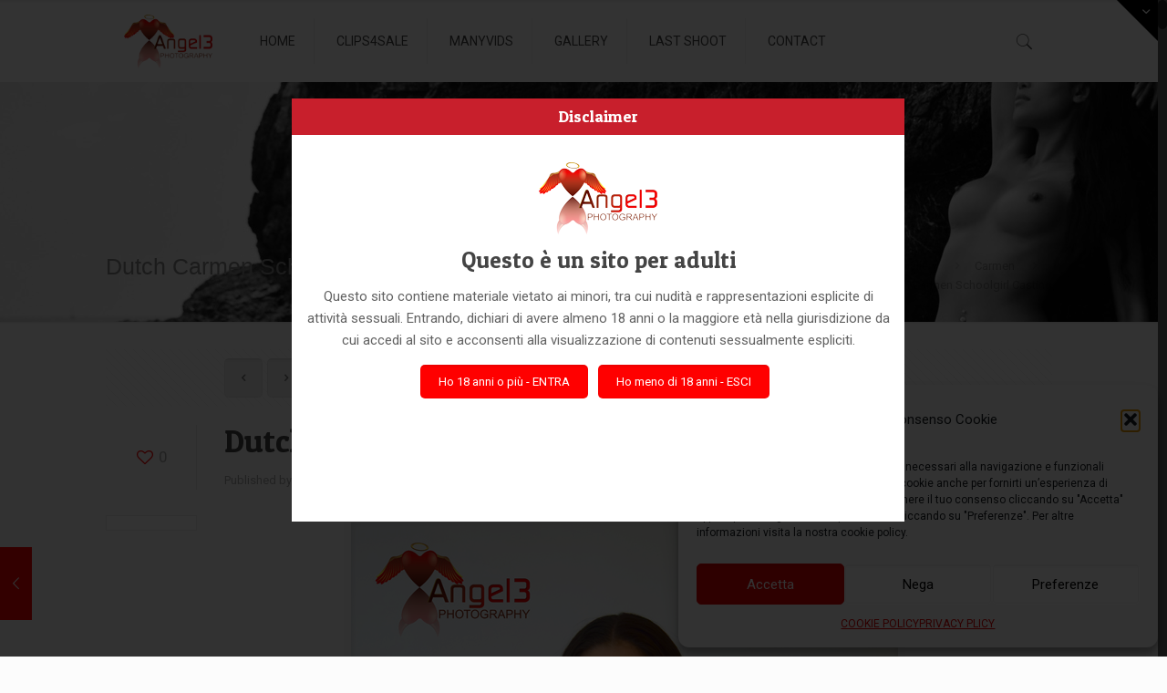

--- FILE ---
content_type: text/css
request_url: https://www.angel3.it/wp-content/themes/betheme/css/skins/red/style.css?ver=16.5
body_size: 3411
content:

/********************** Backgrounds **********************/

	#Header_wrapper {
		background-color: #000000;
	}
	#Subheader {
		background-color: #F7F7F7;
	}
	
	#Footer {
		background-color: #000000;
	}
	
	#Sliding-top {
		background-color: #000000;
	}
	#Sliding-top a.sliding-top-control {
		border-right-color: #000000;
	}

/************************ Colors ************************/

/* Content font */
	body, ul.timeline_items, .icon_box a .desc, .icon_box a:hover .desc, .feature_list ul li a, .list_item a, .list_item a:hover,
	.widget_recent_entries ul li a, .flat_box a, .flat_box a:hover, .story_box .desc {
		color: #626262;
	}
	
/* Theme color */
	.themecolor, .opening_hours .opening_hours_wrapper li span, .fancy_heading_icon .icon_top,
	.fancy_heading_arrows .icon-right-dir, .fancy_heading_arrows .icon-left-dir, .fancy_heading_line .title,
	.button-love a.mfn-love, .format-link .post-title .icon-link, .pager-single > span, .pager-single a:hover,
	.widget_meta ul, .widget_pages ul, .widget_rss ul, .widget_mfn_recent_comments ul li:after, .widget_archive ul, 
	.widget_recent_comments ul li:after, .widget_nav_menu ul, .woocommerce ul.products li.product .price, .shop_slider .shop_slider_ul li .item_wrapper .price, 
	.woocommerce-page ul.products li.product .price, .widget_price_filter .price_label .from, .widget_price_filter .price_label .to,
	.woocommerce ul.product_list_widget li .quantity .amount, .woocommerce .product div.entry-summary .price, .woocommerce .star-rating span,
	#Error_404 .error_pic i, .style-simple #Filters .filters_wrapper ul li a:hover, .style-simple #Filters .filters_wrapper ul li.current-cat a,
	.style-simple .quick_fact .title {
		color: #ff0000;
	}
	
/* Theme background */
	.themebg,#comments .commentlist > li .reply a.comment-reply-link,div.jp-interface,#Filters .filters_wrapper ul li a:hover,#Filters .filters_wrapper ul li.current-cat a,.fixed-nav .arrow,
	.offer_thumb .slider_pagination a:before,.offer_thumb .slider_pagination a.selected:after,.pager .pages a:hover,.pager .pages a.active,.pager .pages span.page-numbers.current,.pager-single span:after,
	.portfolio_group.exposure .portfolio-item .desc-inner .line,.Recent_posts ul li .desc:after,.Recent_posts ul li .photo .c,
	.slider_pagination a.selected,.slider_pagination .slick-active a,.slider_pagination a.selected:after,.slider_pagination .slick-active a:after,
	.testimonials_slider .slider_images,.testimonials_slider .slider_images a:after,.testimonials_slider .slider_images:before,#Top_bar a#header_cart span,
	.widget_categories ul,.widget_mfn_menu ul li a:hover,.widget_mfn_menu ul li.current-menu-item:not(.current-menu-ancestor) > a,.widget_mfn_menu ul li.current_page_item:not(.current_page_ancestor) > a,.widget_product_categories ul,.widget_recent_entries ul li:after,
	.woocommerce-account table.my_account_orders .order-number a,.woocommerce-MyAccount-navigation ul li.is-active a, 
	.style-simple .accordion .question:after,.style-simple .faq .question:after,.style-simple .icon_box .desc_wrapper .title:before,.style-simple #Filters .filters_wrapper ul li a:after,.style-simple .article_box .desc_wrapper p:after,.style-simple .sliding_box .desc_wrapper:after,.style-simple .trailer_box:hover .desc,
	.tp-bullets.simplebullets.round .bullet.selected,.tp-bullets.simplebullets.round .bullet.selected:after,.tparrows.default,.tp-bullets.tp-thumbs .bullet.selected:after{
		background-color: #ff0000;
	}
	
/* Links color */
	a {
		color: #ff0000;
	}
	
	a:hover {
		color: #e60000;
	}
	
/* Selections */
	*::-moz-selection {
		background-color: #ff0000;
	}
	*::selection {
		background-color: #ff0000;		
	}
	
/* Grey */
	.blockquote p.author span, .counter .desc_wrapper .title, .article_box .desc_wrapper p, .team .desc_wrapper p.subtitle, 
	.pricing-box .plan-header p.subtitle, .pricing-box .plan-header .price sup.period, .chart_box p, .fancy_heading .inside,
	.fancy_heading_line .slogan, .post-meta, .post-meta a, .post-footer, .post-footer a span.label, .pager .pages a, .button-love a .label,
	.pager-single a, #comments .commentlist > li .comment-author .says, .fixed-nav .desc .date, .filters_buttons li.label, .Recent_posts ul li a .desc .date,
	.widget_recent_entries ul li .post-date, .tp_recent_tweets .twitter_time, .widget_price_filter .price_label, .shop-filters .woocommerce-result-count,
	.woocommerce ul.product_list_widget li .quantity, .widget_shopping_cart ul.product_list_widget li dl, .product_meta .posted_in,
	.woocommerce .shop_table .product-name .variation > dd, .shipping-calculator-button:after,  .shop_slider .shop_slider_ul li .item_wrapper .price del,
	.testimonials_slider .testimonials_slider_ul li .author span, .testimonials_slider .testimonials_slider_ul li .author span a {
		color: #a8a8a8;
	}
	
/* Headings font */
	h1, h1 a, h1 a:hover, .text-logo #logo { color: #444444; }
	h2, h2 a, h2 a:hover { color: #444444; }
	h3, h3 a, h3 a:hover { color: #444444; }
	h4, h4 a, h4 a:hover { color: #444444; }
	h5, h5 a, h5 a:hover { color: #444444; }
	h6, h6 a, h6 a:hover, 
	a.content_link .title { color: #444444; }		
	
/* Highlight */
	.dropcap, .highlight:not(.highlight_image) {
		background-color: #ff0000;
	}
	
/* Buttons */
	a.button, a.tp-button {
		background-color: #f7f7f7;
		color: #747474;
	}

	.button-stroke a.button, .button-stroke a.button .button_icon i, .button-stroke a.tp-button {
	    border-color: #747474;
	    color: #747474;
	}
	.button-stroke a:hover.button, .button-stroke a:hover.tp-button {
		background-color: #747474 !important;
		color: #fff;
	}
	
	/* .button_theme */	
	a.button_theme, a.tp-button.button_theme, button, input[type="submit"], input[type="reset"], input[type="button"] {
		background-color: #ff0000;
		color: #fff;
	}
	
	.button-stroke a.button.button_theme, .button-stroke a.button.button_theme .button_icon i, .button-stroke a.tp-button.button_theme,
	.button-stroke button, .button-stroke input[type="submit"], .button-stroke input[type="reset"], .button-stroke input[type="button"] {
	    border-color: #ff0000;
	    color: #ff0000 !important;
	}
	.button-stroke a.button.button_theme:hover, .button-stroke a.tp-button.button_theme:hover,
	.button-stroke button:hover, .button-stroke input[type="submit"]:hover, .button-stroke input[type="reset"]:hover, .button-stroke input[type="button"]:hover {
	    background-color: #ff0000 !important;
		color: #fff !important;
	}
	
/* Fancy Link */
	a.mfn-link { 
		color: #656B6F; 
	}		
	a.mfn-link-2 span, a:hover.mfn-link-2 span:before, a.hover.mfn-link-2 span:before, a.mfn-link-5 span, a.mfn-link-8:after, a.mfn-link-8:before { 
		background: #ff0000; 
	}	
	a:hover.mfn-link { 
		color: #ff0000;
	}
	a.mfn-link-2 span:before, a:hover.mfn-link-4:before, a:hover.mfn-link-4:after, a.hover.mfn-link-4:before, a.hover.mfn-link-4:after, a.mfn-link-5:before, a.mfn-link-7:after, a.mfn-link-7:before { 
		background: #e60000; 
	}
	a.mfn-link-6:before {
		border-bottom-color: #ff0000;
	}
	
/* Shop buttons */
	.woocommerce a.button,
	.woocommerce .quantity input.plus,
	.woocommerce .quantity input.minus {
		background-color: #f7f7f7 !important;
		color: #747474 !important;
	}
	
	.woocommerce a.button_theme, .woocommerce a.checkout-button, .woocommerce button.button,  
	.woocommerce .button.add_to_cart_button, .woocommerce .button.product_type_external,
	.woocommerce input[type="submit"], .woocommerce input[type="reset"], .woocommerce input[type="button"],
	.button-stroke .woocommerce a.checkout-button {
		background-color: #ff0000 !important;
		color: #fff !important;		
	}
	
/* Lists */
	.column_column ul, .column_column ol, .the_content_wrapper ul, .the_content_wrapper ol {
		color: #737E86;
	}
	
/* Dividers */
	.hr_color, .hr_color hr, .hr_dots span {
		color: #ff0000;
		background: #ff0000;
	}
	.hr_zigzag i {
		color: #ff0000;
	} 
	
/* Highlight section */
	.highlight-left:after,
	.highlight-right:after {
		background: #ff0000;
	}
	@media only screen and (max-width: 767px) {
		.highlight-left	.wrap:first-child,
		.highlight-right .wrap:last-child {
			background: #ff0000;
		}
	}	
	
	
/************************ Header ************************/	

	#Header .top_bar_left, .header-classic #Top_bar, .header-plain #Top_bar, .header-stack #Top_bar, .header-split #Top_bar,
	.header-fixed #Top_bar, .header-below #Top_bar, #Header_creative, #Top_bar #menu, .sticky-tb-color #Top_bar.is-sticky {
		background-color: #ffffff;
	}
	
	#Top_bar .top_bar_right:before {
		background-color: #e3e3e3;
	}
	#Header .top_bar_right {
		background-color: #f5f5f5;
	}
	
	#Top_bar .menu > li > a, #Top_bar .top_bar_right a { 
		color: #444444;
	}
	#Top_bar .menu > li.current-menu-item > a,
	#Top_bar .menu > li.current_page_item > a,
	#Top_bar .menu > li.current-menu-ancestor > a,
	#Top_bar .menu > li.current_page_ancestor > a,
	#Top_bar .menu > li.hover > a { 
		color: #ffffff; 
	}
	#Top_bar .menu > li a:after { 
		background: #ff0000; 
	}
	
	.menu-highlight #Top_bar #menu > ul > li.current-menu-item > a,
	.menu-highlight #Top_bar #menu > ul > li.current_page_item > a,
	.menu-highlight #Top_bar #menu > ul > li.current-menu-ancestor > a,
	.menu-highlight #Top_bar #menu > ul > li.current_page_ancestor > a,
	.menu-highlight #Top_bar #menu > ul > li.hover > a { 
		background: #ff0000;
	}
	
	#Top_bar .menu > li ul {
		background-color: #F2F2F2;
	}
	#Top_bar .menu > li ul li a {
		color: #5f5f5f;
	}
	#Top_bar .menu > li ul li a:hover,
	#Top_bar .menu > li ul li.hover > a {
		color: #2e2e2e;
	}
	#Top_bar .search_wrapper { 
		background: #ff0000; 
	}
	
	#Subheader .title  {
		color: #888888;
	}
	
	#Overlay {
		background: rgba(255, 0, 0, 0.95);
	}
	#overlay-menu ul li a, .header-overlay .overlay-menu-toggle.focus {
		color: #ffffff;
	}
	
	
/************************ Footer ************************/

	#Footer, #Footer .widget_recent_entries ul li a {
		color: #cccccc;
	}
	
	#Footer a {
		color: #ff0000;
	}
	
	#Footer a:hover {
		color: #e60000;
	}
	
	#Footer h1, #Footer h1 a, #Footer h1 a:hover,
	#Footer h2, #Footer h2 a, #Footer h2 a:hover,
	#Footer h3, #Footer h3 a, #Footer h3 a:hover,
	#Footer h4, #Footer h4 a, #Footer h4 a:hover,
	#Footer h5, #Footer h5 a, #Footer h5 a:hover,
	#Footer h6, #Footer h6 a, #Footer h6 a:hover {
		color: #ffffff;
	}
	
/* Theme color */
	#Footer .themecolor, #Footer .widget_meta ul, #Footer .widget_pages ul, #Footer .widget_rss ul, #Footer .widget_mfn_recent_comments ul li:after, #Footer .widget_archive ul, 
	#Footer .widget_recent_comments ul li:after, #Footer .widget_nav_menu ul, #Footer .widget_price_filter .price_label .from, #Footer .widget_price_filter .price_label .to,
	#Footer .star-rating span {
		color: #ff0000;
	}
	
/* Theme background */
	#Footer .themebg, #Footer .widget_categories ul, #Footer .Recent_posts ul li .desc:after, #Footer .Recent_posts ul li .photo .c,
	#Footer .widget_recent_entries ul li:after, #Footer .widget_mfn_menu ul li a:hover, #Footer .widget_product_categories ul {
		background-color: #ff0000;
	}
	
/* Grey */
	#Footer .Recent_posts ul li a .desc .date, #Footer .widget_recent_entries ul li .post-date, #Footer .tp_recent_tweets .twitter_time, 
	#Footer .widget_price_filter .price_label, #Footer .shop-filters .woocommerce-result-count, #Footer ul.product_list_widget li .quantity, 
	#Footer .widget_shopping_cart ul.product_list_widget li dl {
		color: #a8a8a8;
	}
	
	
/************************ Sliding-top ************************/

	#Sliding-top, #Sliding-top .widget_recent_entries ul li a {
		color: #cccccc;
	}
	
	#Sliding-top a {
		color: #ff0000;
	}
	
	#Sliding-top a:hover {
		color: #e60000;
	}
	
	#Sliding-top h1, #Sliding-top h1 a, #Sliding-top h1 a:hover,
	#Sliding-top h2, #Sliding-top h2 a, #Sliding-top h2 a:hover,
	#Sliding-top h3, #Sliding-top h3 a, #Sliding-top h3 a:hover,
	#Sliding-top h4, #Sliding-top h4 a, #Sliding-top h4 a:hover,
	#Sliding-top h5, #Sliding-top h5 a, #Sliding-top h5 a:hover,
	#Sliding-top h6, #Sliding-top h6 a, #Sliding-top h6 a:hover {
		color: #ffffff;
	}
	
/* Theme color */
	#Sliding-top .themecolor, #Sliding-top .widget_meta ul, #Sliding-top .widget_pages ul, #Sliding-top .widget_rss ul, #Sliding-top .widget_mfn_recent_comments ul li:after, #Sliding-top .widget_archive ul, 
	#Sliding-top .widget_recent_comments ul li:after, #Sliding-top .widget_nav_menu ul, #Sliding-top .widget_price_filter .price_label .from, #Sliding-top .widget_price_filter .price_label .to,
	#Sliding-top .star-rating span {
		color: #ff0000;
	}
	
/* Theme background */
	#Sliding-top .themebg, #Sliding-top .widget_categories ul, #Sliding-top .Recent_posts ul li .desc:after, #Sliding-top .Recent_posts ul li .photo .c,
	#Sliding-top .widget_recent_entries ul li:after, #Sliding-top .widget_mfn_menu ul li a:hover, #Sliding-top .widget_product_categories ul {
		background-color: #ff0000;
	}
	
/* Grey */
	#Sliding-top .Recent_posts ul li a .desc .date, #Sliding-top .widget_recent_entries ul li .post-date, #Sliding-top .tp_recent_tweets .twitter_time, 
	#Sliding-top .widget_price_filter .price_label, #Sliding-top .shop-filters .woocommerce-result-count, #Sliding-top ul.product_list_widget li .quantity, 
	#Sliding-top .widget_shopping_cart ul.product_list_widget li dl {
		color: #a8a8a8;
	}
	
	
/************************ Shortcodes ************************/

/* Blockquote */
	blockquote, blockquote a, blockquote a:hover {
		color: #444444;
	}
	
/* Image frames & Google maps & Icon bar */
	.image_frame .image_wrapper .image_links { 
		background: rgba(255, 0, 0, 0.8);
	}
	.image_frame .image_wrapper .image_links a {
		color: #ffffff;
	}
	.image_frame .image_wrapper .image_links a:hover {
		background: #ffffff;
		color: #ff0000;
	}	
	
/* Sliding box */
	.sliding_box .desc_wrapper {
		background: #ff0000;
	}
	.sliding_box .desc_wrapper:after {
		border-bottom-color: #ff0000;
	}
	
/* Counter & Chart */
	.counter .icon_wrapper i {
		color: #ff0000;
	}

/* Quick facts */
	.quick_fact .number {
		color: #ff0000;
	}
	
/* Progress bar */
	.progress_bars .bars_list li .bar .progress { 
		background-color: #ff0000;
	}
	
/* Icon bar */
	a:hover.icon_bar {
		color: #ff0000 !important;
	}
	
/* Content links */
	a.content_link, a:hover.content_link {
		color: #2991d6;
	}
	a.content_link:before {
		border-bottom-color: #2991d6;
	}
	a.content_link:after {
		border-color: #2991d6;
	}
	
/* Get in touch & Infobox */
	.get_in_touch, .infobox {
		background-color: #ff0000;
	}
	.column_map .google-map-contact-wrapper .get_in_touch:after {
		border-top-color: #ff0000;
	}
	
/* Timeline & Post timeline */
	.timeline_items li h3:before,
	.timeline_items:after,
	.timeline .post-item:before { 
		border-color: #ff0000;
	}
	
/* How it works */
	.how_it_works .image .number { 
		background: #ff0000;
	}
	
/* Trailer box */
	.trailer_box .desc .subtitle {
		background-color: #ff0000;
	}
	
/* Icon box */
	.icon_box .icon_wrapper,
	.icon_box a .icon_wrapper {
		color: #ff0000;
	}
	.icon_box:hover .icon_wrapper:before, 
	.icon_box a:hover .icon_wrapper:before { 
		background-color: #ff0000;
	}	
	
/* Clients */	
	ul.clients.clients_tiles li .client_wrapper:hover:before { 
		background: #ff0000;
	}
	ul.clients.clients_tiles li .client_wrapper:after { 
		border-bottom-color: #ff0000;
	}	
	
/* List */
	.list_item.lists_1 .list_left {
		background-color: #ff0000;
	}
	.list_item .list_left {
		color: #ff0000;
	}
	
/* Features list */
	.feature_list ul li .icon i { 
		color: #ff0000;
	}
	.feature_list ul li:hover,
	.feature_list ul li:hover a {
		background: #ff0000;
	}	
	
/* Tabs, Accordion, Toggle, Table, Faq */
	.ui-tabs .ui-tabs-nav li.ui-state-active a,
	.accordion .question.active .title > .acc-icon-plus,
	.accordion .question.active .title > .acc-icon-minus,
	.faq .question.active .title > .acc-icon-plus,
	.faq .question.active .title,
	.accordion .question.active .title {
		color: #ff0000;
	}
	.ui-tabs .ui-tabs-nav li.ui-state-active a:after {
		background: #ff0000;
	}
	body.table-hover:not(.woocommerce-page) table tr:hover td {
		background: #ff0000;
	}

/* Pricing */
	.pricing-box .plan-header .price sup.currency,
	.pricing-box .plan-header .price > span {
		color: #ff0000;
	}
	.pricing-box .plan-inside ul li .yes { 
		background: #ff0000;
	}
	.pricing-box-box.pricing-box-featured {
		background: #ff0000;
	}
	

/************************ Shop ************************/
	.woocommerce span.onsale, .shop_slider .shop_slider_ul li .item_wrapper span.onsale {
		border-top-color: #ff0000 !important;
	}
	.woocommerce .widget_price_filter .ui-slider .ui-slider-handle {
		border-color: #ff0000 !important;
	}	

	